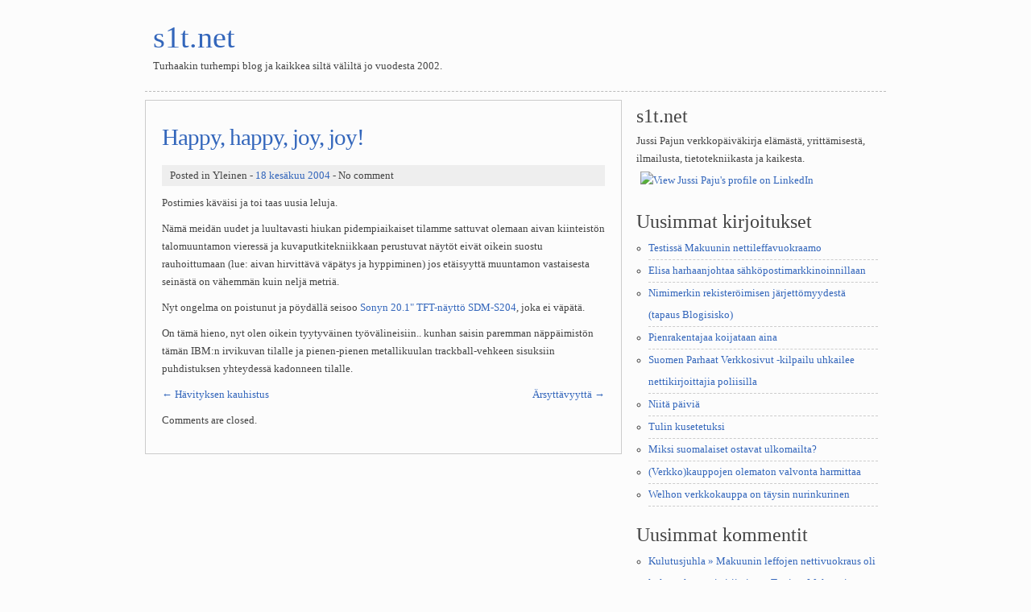

--- FILE ---
content_type: text/html; charset=UTF-8
request_url: http://s1t.net/2004/06/18/happy-happy-joy-joy/
body_size: 4382
content:
<!DOCTYPE html PUBLIC "-//W3C//DTD XHTML 1.0 Strict//EN" "http://www.w3.org/TR/xhtml1/DTD/xhtml1-strict.dtd">
<html xmlns="http://www.w3.org/1999/xhtml" lang="fi">
<head>
<meta http-equiv="Content-Type" content="text/html; charset=UTF-8" />
<title>Happy, happy, joy, joy! | s1t.net</title>
<link rel="profile" href="http://gmpg.org/xfn/11" />
<link rel="shortcut icon" href="http://s1t.net/favicon.ico" />
<link href="http://kaksi.s1t.net/wp-content/themes/clean-simple-white/style.css" rel="stylesheet" type="text/css" media="screen" />
<link rel="alternate" type="application/rss+xml" title="s1t.net &raquo; syöte" href="http://s1t.net/feed/" />
<link rel="alternate" type="application/rss+xml" title="s1t.net &raquo; kommenttien syöte" href="http://s1t.net/comments/feed/" />
<link rel="EditURI" type="application/rsd+xml" title="RSD" href="http://kaksi.s1t.net/xmlrpc.php?rsd" />
<link rel="wlwmanifest" type="application/wlwmanifest+xml" href="http://kaksi.s1t.net/wp-includes/wlwmanifest.xml" /> 
<link rel='prev' title='Hävityksen kauhistus' href='http://s1t.net/2004/06/17/havityksen-kauhistus/' />
<link rel='next' title='Ärsyttävyyttä' href='http://s1t.net/2004/06/18/arsyttavyytta/' />
<meta name="generator" content="WordPress 3.9.1" />
<link rel='canonical' href='http://s1t.net/2004/06/18/happy-happy-joy-joy/' />
<link rel='shortlink' href='http://wp.me/p50Ar-71' />
	<meta name="keywords" content="" />	<style type="text/css">.recentcomments a{display:inline !important;padding:0 !important;margin:0 !important;}</style>
</head>
<body class="single single-post postid-435 single-format-standard">
<div id="wrapper">
<div id="container">
<div id="header">
<h1><a href="http://s1t.net">s1t.net</a></h1>
<div id="head-desc">Turhaakin turhempi blog ja kaikkea siltä väliltä jo vuodesta 2002.</div>
</div><!-- end header -->

<div id="head-nav">
<div class="menu"></div>
<div class="clear"></div>
</div><!-- end head-nav -->

<div id="main-content"><h2><a href="http://s1t.net/2004/06/18/happy-happy-joy-joy/">Happy, happy, joy, joy!</a></h2>
<div class="post-meta">Posted in Yleinen - <a href="http://s1t.net/2004/06/18/happy-happy-joy-joy/">18 kesäkuu 2004</a> - No comment</div>
<p>Postimies käväisi ja toi taas uusia leluja.</p>
<p>Nämä meidän uudet ja luultavasti hiukan pidempiaikaiset tilamme sattuvat olemaan aivan kiinteistön talomuuntamon vieressä ja kuvaputkitekniikkaan perustuvat näytöt eivät oikein suostu rauhoittumaan (lue: aivan hirvittävä väpätys ja hyppiminen) jos etäisyyttä muuntamon vastaisesta seinästä on vähemmän kuin neljä metriä.</p>
<p>Nyt ongelma on poistunut ja pöydällä seisoo <a onclick="javascript:pageTracker._trackPageview('/outgoing/www.sonystyle.com/is-bin/INTERSHOP.enfinity/eCS/Store/en/-/USD/SY_DisplayProductInformation-Start;sid=-0-pauHypXGpPKEgXS2jYa7-VEuxjiFkRI4=?ProductSKU=SDMS204%2fB&#038;Dept=cpu_Displays&#038;CategoryName=cpu_Displays_FlatPanelLCDs_20%22');"  href="http://www.sonystyle.com/is-bin/INTERSHOP.enfinity/eCS/Store/en/-/USD/SY_DisplayProductInformation-Start;sid=-0-pauHypXGpPKEgXS2jYa7-VEuxjiFkRI4=?ProductSKU=SDMS204%2fB&#038;Dept=cpu_Displays&#038;CategoryName=cpu_Displays_FlatPanelLCDs_20%22">Sonyn 20.1&#034; TFT-näyttö SDM-S204</a>, joka ei väpätä.</p>
<p>On tämä hieno, nyt olen oikein tyytyväinen työvälineisiin.. kunhan saisin paremman näppäimistön tämän IBM:n irvikuvan tilalle ja pienen-pienen metallikuulan trackball-vehkeen sisuksiin puhdistuksen yhteydessä kadonneen tilalle.</p>
<div class="post-tag"></div>
<div class="page-nav">
	<span class="older"><a href="http://s1t.net/2004/06/17/havityksen-kauhistus/" rel="prev"><span class="meta-nav">&larr;</span> Hävityksen kauhistus</a></span>
	<span class="newer"><a href="http://s1t.net/2004/06/18/arsyttavyytta/" rel="next">Ärsyttävyyttä <span class="meta-nav">&rarr;</span></a></span>
<div class="clear"></div>
</div><!-- end page-nav -->

<div id="comments">
	<p class="nocomments">Comments are closed.</p>


		
</div><!-- #comments -->
</div><!-- end main-content -->

<div id="sidebar">
<div class="widget"><h4>s1t.net</h4>			<div class="textwidget"><p>Jussi Pajun verkkopäiväkirja elämästä, yrittämisestä, ilmailusta, tietotekniikasta ja kaikesta.</p>
<p><a href="http://www.linkedin.com/in/jupaju" style="border:0;text-decoration:none"><img src="http://www.linkedin.com/img/webpromo/btn_profile_greytxt_80x15.gif" width="80" height="15" border="0" alt="View Jussi Paju's profile on LinkedIn" style="border:0;padding:5px;margin:0;"></a></p>
</div>
		</div>		<div class="widget">		<h4>Uusimmat kirjoitukset</h4>		<ul>
					<li>
				<a href="http://s1t.net/2012/10/05/testissa-makuunin-nettileffavuokraamo/">Testissä Makuunin nettileffavuokraamo</a>
						</li>
					<li>
				<a href="http://s1t.net/2012/03/29/elisa-harhaanjohtaa-sahkopostimarkkinoinnillaan/">Elisa harhaanjohtaa sähköpostimarkkinoinnillaan</a>
						</li>
					<li>
				<a href="http://s1t.net/2011/05/23/nimimerkin-rekisteroimisen-jarjettomyydesta/">Nimimerkin rekisteröimisen järjettömyydestä (tapaus Blogisisko)</a>
						</li>
					<li>
				<a href="http://s1t.net/2011/05/17/pienrakentajaa-koijataan-aina/">Pienrakentajaa koijataan aina</a>
						</li>
					<li>
				<a href="http://s1t.net/2011/02/22/suomen-parhaat-verkkosivut-kilpailu-uhkailee-nettikirjoittajia-poliisilla/">Suomen Parhaat Verkkosivut -kilpailu uhkailee nettikirjoittajia poliisilla</a>
						</li>
					<li>
				<a href="http://s1t.net/2011/01/11/niita-paivia-2/">Niitä päiviä</a>
						</li>
					<li>
				<a href="http://s1t.net/2010/12/30/tulin-kusetetuksi/">Tulin kusetetuksi</a>
						</li>
					<li>
				<a href="http://s1t.net/2010/11/03/miksi-suomalaiset-ostavat-ulkomailta/">Miksi suomalaiset ostavat ulkomailta?</a>
						</li>
					<li>
				<a href="http://s1t.net/2010/08/26/verkkokauppojen-olematon-valvonta-harmittaa/">(Verkko)kauppojen olematon valvonta harmittaa</a>
						</li>
					<li>
				<a href="http://s1t.net/2010/08/23/welhon-verkkokauppa-on-taysin-nurinkurinen/">Welhon verkkokauppa on täysin nurinkurinen</a>
						</li>
				</ul>
		</div><div class="widget"><h4>Uusimmat kommentit</h4><ul id="recentcomments"><li class="recentcomments"><a onclick="javascript:pageTracker._trackPageview('/outgoing/kulutusjuhla.fi/2012/10/makuunin-leffojen-nettivuokraus-oli-kokemuksena-ristiriitainen/');"  href='http://kulutusjuhla.fi/2012/10/makuunin-leffojen-nettivuokraus-oli-kokemuksena-ristiriitainen/' rel='external nofollow' class='url'>Kulutusjuhla &raquo; Makuunin leffojen nettivuokraus oli kokemuksena ristiriitainen</a>: <a href="http://s1t.net/2012/10/05/testissa-makuunin-nettileffavuokraamo/comment-page-1/#comment-690">Testissä Makuunin nettileffavuokraamo</a></li><li class="recentcomments"><a onclick="javascript:pageTracker._trackPageview('/outgoing/kulutusjuhla.fi/2012/03/elisan-sahkopostimarkkinointi-antaa-vaaraa-kuvaa-nettiliittyman-hankinnasta/');"  href='http://kulutusjuhla.fi/2012/03/elisan-sahkopostimarkkinointi-antaa-vaaraa-kuvaa-nettiliittyman-hankinnasta/' rel='external nofollow' class='url'>Kulutusjuhla &raquo; Elisan sähköpostimarkkinointi antaa väärää kuvaa nettiliittymän hankinnasta</a>: <a href="http://s1t.net/2012/03/29/elisa-harhaanjohtaa-sahkopostimarkkinoinnillaan/comment-page-1/#comment-678">Elisa harhaanjohtaa sähköpostimarkkinoinnillaan</a></li><li class="recentcomments">Jussi: <a href="http://s1t.net/2011/05/23/nimimerkin-rekisteroimisen-jarjettomyydesta/comment-page-1/#comment-662">Nimimerkin rekisteröimisen järjettömyydestä (tapaus Blogisisko)</a></li><li class="recentcomments">Jussi: <a href="http://s1t.net/2011/05/17/pienrakentajaa-koijataan-aina/comment-page-1/#comment-660">Pienrakentajaa koijataan aina</a></li><li class="recentcomments"><a onclick="javascript:pageTracker._trackPageview('/outgoing/maraia.net');"  href='http://maraia.net' rel='external nofollow' class='url'>Saga Raippalinna</a>: <a href="http://s1t.net/2011/05/17/pienrakentajaa-koijataan-aina/comment-page-1/#comment-658">Pienrakentajaa koijataan aina</a></li></ul></div><div class="widget"><h4>Arkisto</h4>		<select name="archive-dropdown" onchange='document.location.href=this.options[this.selectedIndex].value;'>
			<option value="">Valitse kuukausi</option>

				<option value='http://s1t.net/2012/10/'> lokakuu 2012 &nbsp;(1)</option>
	<option value='http://s1t.net/2012/03/'> maaliskuu 2012 &nbsp;(1)</option>
	<option value='http://s1t.net/2011/05/'> toukokuu 2011 &nbsp;(2)</option>
	<option value='http://s1t.net/2011/02/'> helmikuu 2011 &nbsp;(1)</option>
	<option value='http://s1t.net/2011/01/'> tammikuu 2011 &nbsp;(1)</option>
	<option value='http://s1t.net/2010/12/'> joulukuu 2010 &nbsp;(1)</option>
	<option value='http://s1t.net/2010/11/'> marraskuu 2010 &nbsp;(1)</option>
	<option value='http://s1t.net/2010/08/'> elokuu 2010 &nbsp;(2)</option>
	<option value='http://s1t.net/2010/06/'> kesäkuu 2010 &nbsp;(5)</option>
	<option value='http://s1t.net/2010/05/'> toukokuu 2010 &nbsp;(1)</option>
	<option value='http://s1t.net/2010/04/'> huhtikuu 2010 &nbsp;(1)</option>
	<option value='http://s1t.net/2010/03/'> maaliskuu 2010 &nbsp;(2)</option>
	<option value='http://s1t.net/2009/12/'> joulukuu 2009 &nbsp;(2)</option>
	<option value='http://s1t.net/2009/10/'> lokakuu 2009 &nbsp;(1)</option>
	<option value='http://s1t.net/2009/09/'> syyskuu 2009 &nbsp;(2)</option>
	<option value='http://s1t.net/2009/08/'> elokuu 2009 &nbsp;(1)</option>
	<option value='http://s1t.net/2009/07/'> heinäkuu 2009 &nbsp;(1)</option>
	<option value='http://s1t.net/2009/06/'> kesäkuu 2009 &nbsp;(2)</option>
	<option value='http://s1t.net/2009/04/'> huhtikuu 2009 &nbsp;(3)</option>
	<option value='http://s1t.net/2009/03/'> maaliskuu 2009 &nbsp;(5)</option>
	<option value='http://s1t.net/2009/02/'> helmikuu 2009 &nbsp;(2)</option>
	<option value='http://s1t.net/2009/01/'> tammikuu 2009 &nbsp;(5)</option>
	<option value='http://s1t.net/2008/12/'> joulukuu 2008 &nbsp;(7)</option>
	<option value='http://s1t.net/2008/11/'> marraskuu 2008 &nbsp;(8)</option>
	<option value='http://s1t.net/2008/10/'> lokakuu 2008 &nbsp;(5)</option>
	<option value='http://s1t.net/2008/09/'> syyskuu 2008 &nbsp;(14)</option>
	<option value='http://s1t.net/2008/08/'> elokuu 2008 &nbsp;(10)</option>
	<option value='http://s1t.net/2008/07/'> heinäkuu 2008 &nbsp;(6)</option>
	<option value='http://s1t.net/2008/06/'> kesäkuu 2008 &nbsp;(8)</option>
	<option value='http://s1t.net/2008/05/'> toukokuu 2008 &nbsp;(4)</option>
	<option value='http://s1t.net/2008/04/'> huhtikuu 2008 &nbsp;(10)</option>
	<option value='http://s1t.net/2008/03/'> maaliskuu 2008 &nbsp;(6)</option>
	<option value='http://s1t.net/2008/02/'> helmikuu 2008 &nbsp;(3)</option>
	<option value='http://s1t.net/2008/01/'> tammikuu 2008 &nbsp;(4)</option>
	<option value='http://s1t.net/2007/12/'> joulukuu 2007 &nbsp;(1)</option>
	<option value='http://s1t.net/2007/11/'> marraskuu 2007 &nbsp;(2)</option>
	<option value='http://s1t.net/2007/10/'> lokakuu 2007 &nbsp;(5)</option>
	<option value='http://s1t.net/2007/09/'> syyskuu 2007 &nbsp;(6)</option>
	<option value='http://s1t.net/2007/08/'> elokuu 2007 &nbsp;(6)</option>
	<option value='http://s1t.net/2007/07/'> heinäkuu 2007 &nbsp;(8)</option>
	<option value='http://s1t.net/2007/06/'> kesäkuu 2007 &nbsp;(11)</option>
	<option value='http://s1t.net/2007/05/'> toukokuu 2007 &nbsp;(3)</option>
	<option value='http://s1t.net/2007/04/'> huhtikuu 2007 &nbsp;(10)</option>
	<option value='http://s1t.net/2007/03/'> maaliskuu 2007 &nbsp;(7)</option>
	<option value='http://s1t.net/2007/02/'> helmikuu 2007 &nbsp;(4)</option>
	<option value='http://s1t.net/2006/12/'> joulukuu 2006 &nbsp;(4)</option>
	<option value='http://s1t.net/2006/11/'> marraskuu 2006 &nbsp;(5)</option>
	<option value='http://s1t.net/2006/10/'> lokakuu 2006 &nbsp;(7)</option>
	<option value='http://s1t.net/2006/09/'> syyskuu 2006 &nbsp;(5)</option>
	<option value='http://s1t.net/2006/08/'> elokuu 2006 &nbsp;(1)</option>
	<option value='http://s1t.net/2006/07/'> heinäkuu 2006 &nbsp;(5)</option>
	<option value='http://s1t.net/2006/06/'> kesäkuu 2006 &nbsp;(10)</option>
	<option value='http://s1t.net/2006/05/'> toukokuu 2006 &nbsp;(12)</option>
	<option value='http://s1t.net/2006/04/'> huhtikuu 2006 &nbsp;(11)</option>
	<option value='http://s1t.net/2006/03/'> maaliskuu 2006 &nbsp;(8)</option>
	<option value='http://s1t.net/2006/02/'> helmikuu 2006 &nbsp;(5)</option>
	<option value='http://s1t.net/2006/01/'> tammikuu 2006 &nbsp;(6)</option>
	<option value='http://s1t.net/2005/12/'> joulukuu 2005 &nbsp;(13)</option>
	<option value='http://s1t.net/2005/11/'> marraskuu 2005 &nbsp;(6)</option>
	<option value='http://s1t.net/2005/10/'> lokakuu 2005 &nbsp;(15)</option>
	<option value='http://s1t.net/2005/09/'> syyskuu 2005 &nbsp;(12)</option>
	<option value='http://s1t.net/2005/08/'> elokuu 2005 &nbsp;(9)</option>
	<option value='http://s1t.net/2005/07/'> heinäkuu 2005 &nbsp;(6)</option>
	<option value='http://s1t.net/2005/06/'> kesäkuu 2005 &nbsp;(4)</option>
	<option value='http://s1t.net/2005/05/'> toukokuu 2005 &nbsp;(22)</option>
	<option value='http://s1t.net/2005/04/'> huhtikuu 2005 &nbsp;(7)</option>
	<option value='http://s1t.net/2005/03/'> maaliskuu 2005 &nbsp;(15)</option>
	<option value='http://s1t.net/2005/02/'> helmikuu 2005 &nbsp;(9)</option>
	<option value='http://s1t.net/2005/01/'> tammikuu 2005 &nbsp;(7)</option>
	<option value='http://s1t.net/2004/12/'> joulukuu 2004 &nbsp;(10)</option>
	<option value='http://s1t.net/2004/11/'> marraskuu 2004 &nbsp;(1)</option>
	<option value='http://s1t.net/2004/10/'> lokakuu 2004 &nbsp;(3)</option>
	<option value='http://s1t.net/2004/09/'> syyskuu 2004 &nbsp;(7)</option>
	<option value='http://s1t.net/2004/08/'> elokuu 2004 &nbsp;(7)</option>
	<option value='http://s1t.net/2004/07/'> heinäkuu 2004 &nbsp;(11)</option>
	<option value='http://s1t.net/2004/06/'> kesäkuu 2004 &nbsp;(10)</option>
	<option value='http://s1t.net/2004/05/'> toukokuu 2004 &nbsp;(13)</option>
	<option value='http://s1t.net/2004/04/'> huhtikuu 2004 &nbsp;(23)</option>
	<option value='http://s1t.net/2004/03/'> maaliskuu 2004 &nbsp;(14)</option>
	<option value='http://s1t.net/2004/02/'> helmikuu 2004 &nbsp;(8)</option>
	<option value='http://s1t.net/2004/01/'> tammikuu 2004 &nbsp;(21)</option>
	<option value='http://s1t.net/2003/12/'> joulukuu 2003 &nbsp;(2)</option>
	<option value='http://s1t.net/2003/11/'> marraskuu 2003 &nbsp;(18)</option>
	<option value='http://s1t.net/2003/10/'> lokakuu 2003 &nbsp;(29)</option>
	<option value='http://s1t.net/2003/09/'> syyskuu 2003 &nbsp;(22)</option>
	<option value='http://s1t.net/2003/08/'> elokuu 2003 &nbsp;(35)</option>
	<option value='http://s1t.net/2003/07/'> heinäkuu 2003 &nbsp;(31)</option>
	<option value='http://s1t.net/2003/06/'> kesäkuu 2003 &nbsp;(50)</option>
	<option value='http://s1t.net/2003/05/'> toukokuu 2003 &nbsp;(39)</option>
	<option value='http://s1t.net/2003/04/'> huhtikuu 2003 &nbsp;(35)</option>
	<option value='http://s1t.net/2003/03/'> maaliskuu 2003 &nbsp;(25)</option>
	<option value='http://s1t.net/2003/02/'> helmikuu 2003 &nbsp;(31)</option>
	<option value='http://s1t.net/2002/12/'> joulukuu 2002 &nbsp;(2)</option>
	<option value='http://s1t.net/2002/09/'> syyskuu 2002 &nbsp;(12)</option>
	<option value='http://s1t.net/2002/08/'> elokuu 2002 &nbsp;(4)</option>
	<option value='http://s1t.net/2002/07/'> heinäkuu 2002 &nbsp;(15)</option>
		</select>
</div></div><!-- end sidebar -->
<div class="clear"></div>

<div id="footer">
<div id="foot-1">

<div class="widget">
<h4>Meta</h4>
	<ul>
				<li><a href="http://kaksi.s1t.net/wp-login.php">Kirjaudu sisään</a></li>
			</ul>
</div>

</div><!-- end foot-1 -->

<div id="foot-right">
<div id="foot-2">
<div class="widget">			<div class="textwidget"></div>
		</div></div><!-- end foot-2 -->

<div id="foot-3">
<div class="widget">			<div class="textwidget"></div>
		</div></div><!-- end foot-3 -->
<div class="clear"></div>
</div><!-- end foot-right -->
<div class="clear"></div>
</div><!-- end footer -->

<div id="footer-credit">
Copyright &copy; 2026 <b><a href="http://s1t.net">s1t.net</a></b>. <a href="http://s1t.net/feed/">Entries (RSS)</a>. Clean Simple White Theme by <a href="http://mazznoer.web.id/">Mazznoer</a>. Powered by <a href="http://wordpress.org/">WordPress</a>.
<div id="footer-desc">Turhaakin turhempi blog ja kaikkea siltä väliltä jo vuodesta 2002.</div>
</div><!-- end footer-credit -->

</div><!-- end div #container -->
</div><!-- end div #wrapper -->


<!-- tracker added by Ultimate Google Analytics plugin v1.6.0: http://www.oratransplant.nl/uga -->
<script type="text/javascript">
var gaJsHost = (("https:" == document.location.protocol) ? "https://ssl." : "http://www.");
document.write(unescape("%3Cscript src='" + gaJsHost + "google-analytics.com/ga.js' type='text/javascript'%3E%3C/script%3E"));
</script>
<script type="text/javascript">
var pageTracker = _gat._getTracker("UA-348114-1");
pageTracker._initData();
pageTracker._trackPageview();
</script>
<script type='text/javascript' src='http://kaksi.s1t.net/wp-includes/js/comment-reply.min.js?ver=3.9.1'></script>
<!--stats_footer_test--><script src="http://stats.wordpress.com/e-202604.js" type="text/javascript"></script>
<script type="text/javascript">
st_go({blog:'1193899',v:'ext',post:'435'});
var load_cmc = function(){linktracker_init(1193899,435,2);};
if ( typeof addLoadEvent != 'undefined' ) addLoadEvent(load_cmc);
else load_cmc();
</script>

</body>
</html>
